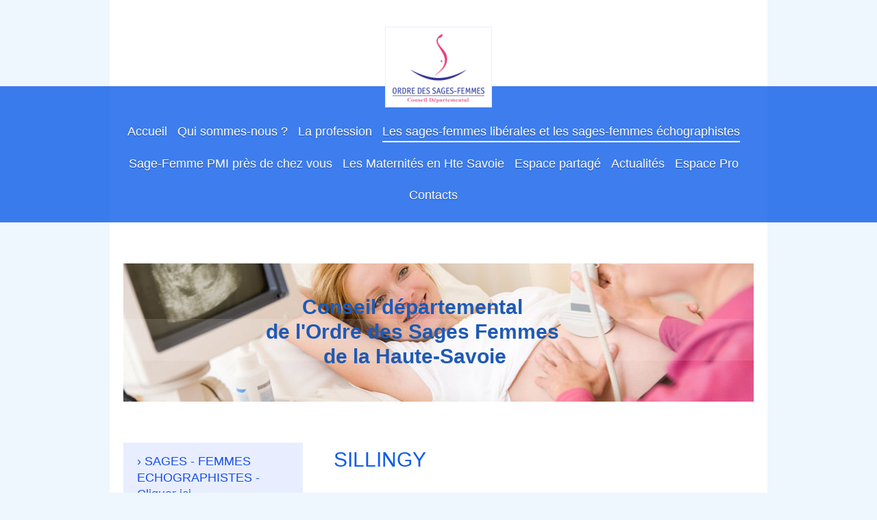

--- FILE ---
content_type: text/html; charset=UTF-8
request_url: https://www.cosf74.com/les-sages-femmes-lib%C3%A9rales-et-les-sages-femmes-%C3%A9chographistes/votre-sage-femme-liberale-pres-de-chez-vous-cliquer-ci-dessous-sur-la-ville-concern%C3%A9e/sillingy/
body_size: 9297
content:
<!DOCTYPE html>
<html lang="fr"  ><head prefix="og: http://ogp.me/ns# fb: http://ogp.me/ns/fb# business: http://ogp.me/ns/business#">
    <meta http-equiv="Content-Type" content="text/html; charset=utf-8"/>
    <meta name="generator" content="IONOS MyWebsite"/>
        
    <link rel="dns-prefetch" href="//cdn.website-start.de/"/>
    <link rel="dns-prefetch" href="//106.mod.mywebsite-editor.com"/>
    <link rel="dns-prefetch" href="https://106.sb.mywebsite-editor.com/"/>
    <link rel="shortcut icon" href="//cdn.website-start.de/favicon.ico"/>
        <title>Conseil de l'ordre des sages femmes 74 - SILLINGY</title>
    
    <style type="text/css">@media screen and (min-device-width: 1024px) {
            .mediumScreenDisabled { display:block }
            .smallScreenDisabled { display:block }
        }
        @media screen and (max-device-width: 1024px) { .mediumScreenDisabled { display:none } }
        @media screen and (max-device-width: 568px) { .smallScreenDisabled { display:none } }
                @media screen and (min-width: 1024px) {
            .mobilepreview .mediumScreenDisabled { display:block }
            .mobilepreview .smallScreenDisabled { display:block }
        }
        @media screen and (max-width: 1024px) { .mobilepreview .mediumScreenDisabled { display:none } }
        @media screen and (max-width: 568px) { .mobilepreview .smallScreenDisabled { display:none } }</style>
    <meta name="viewport" content="width=1025"/>

<meta name="format-detection" content="telephone=no"/>
        <meta name="keywords" content="Offre, Compétence, Conseil"/>
            <meta name="description" content="Nouvelle page"/>
            <meta name="robots" content="index,follow"/>
        <link href="//cdn.website-start.de/templates/2114/style.css?1763478093678" rel="stylesheet" type="text/css"/>
    <link href="https://www.cosf74.com/s/style/theming.css?1705934462" rel="stylesheet" type="text/css"/>
    <link href="//cdn.website-start.de/app/cdn/min/group/web.css?1763478093678" rel="stylesheet" type="text/css"/>
<link href="//cdn.website-start.de/app/cdn/min/moduleserver/css/fr_FR/common,shoppingbasket?1763478093678" rel="stylesheet" type="text/css"/>
    <link href="//cdn.website-start.de/app/cdn/min/group/mobilenavigation.css?1763478093678" rel="stylesheet" type="text/css"/>
    <link href="https://106.sb.mywebsite-editor.com/app/logstate2-css.php?site=88690209&amp;t=1768456032" rel="stylesheet" type="text/css"/>

<script type="text/javascript">
    /* <![CDATA[ */
var stagingMode = '';
    /* ]]> */
</script>
<script src="https://106.sb.mywebsite-editor.com/app/logstate-js.php?site=88690209&amp;t=1768456032"></script>

    <link href="//cdn.website-start.de/templates/2114/print.css?1763478093678" rel="stylesheet" media="print" type="text/css"/>
    <script type="text/javascript">
    /* <![CDATA[ */
    var systemurl = 'https://106.sb.mywebsite-editor.com/';
    var webPath = '/';
    var proxyName = '';
    var webServerName = 'www.cosf74.com';
    var sslServerUrl = 'https://www.cosf74.com';
    var nonSslServerUrl = 'http://www.cosf74.com';
    var webserverProtocol = 'http://';
    var nghScriptsUrlPrefix = '//106.mod.mywebsite-editor.com';
    var sessionNamespace = 'DIY_SB';
    var jimdoData = {
        cdnUrl:  '//cdn.website-start.de/',
        messages: {
            lightBox: {
    image : 'Image',
    of: 'sur'
}

        },
        isTrial: 0,
        pageId: 1566013    };
    var script_basisID = "88690209";

    diy = window.diy || {};
    diy.web = diy.web || {};

        diy.web.jsBaseUrl = "//cdn.website-start.de/s/build/";

    diy.context = diy.context || {};
    diy.context.type = diy.context.type || 'web';
    /* ]]> */
</script>

<script type="text/javascript" src="//cdn.website-start.de/app/cdn/min/group/web.js?1763478093678" crossorigin="anonymous"></script><script type="text/javascript" src="//cdn.website-start.de/s/build/web.bundle.js?1763478093678" crossorigin="anonymous"></script><script type="text/javascript" src="//cdn.website-start.de/app/cdn/min/group/mobilenavigation.js?1763478093678" crossorigin="anonymous"></script><script src="//cdn.website-start.de/app/cdn/min/moduleserver/js/fr_FR/common,shoppingbasket?1763478093678"></script>
<script type="text/javascript" src="https://cdn.website-start.de/proxy/apps/static/resource/dependencies/"></script><script type="text/javascript">
                    if (typeof require !== 'undefined') {
                        require.config({
                            waitSeconds : 10,
                            baseUrl : 'https://cdn.website-start.de/proxy/apps/static/js/'
                        });
                    }
                </script><script type="text/javascript" src="//cdn.website-start.de/app/cdn/min/group/pfcsupport.js?1763478093678" crossorigin="anonymous"></script>    <meta property="og:type" content="business.business"/>
    <meta property="og:url" content="https://www.cosf74.com/les-sages-femmes-libérales-et-les-sages-femmes-échographistes/votre-sage-femme-liberale-pres-de-chez-vous-cliquer-ci-dessous-sur-la-ville-concernée/sillingy/"/>
    <meta property="og:title" content="Conseil de l'ordre des sages femmes 74 - SILLINGY"/>
            <meta property="og:description" content="Nouvelle page"/>
                <meta property="og:image" content="https://www.cosf74.com/s/misc/logo.png?t=1765726378"/>
        <meta property="business:contact_data:country_name" content="France"/>
    
    
    
    
    
    
    
    
</head>


<body class="body   cc-pagemode-default diyfeSidebarLeft diy-market-fr_FR" data-pageid="1566013" id="page-1566013">
    
    <div class="diyw">
        <div class="diyweb">
	
<nav id="diyfeMobileNav" class="diyfeCA diyfeCA2" role="navigation">
    <a title="Ouvrir/fermer la navigation">Ouvrir/fermer la navigation</a>
    <ul class="mainNav1"><li class=" hasSubNavigation"><a data-page-id="711792" href="https://www.cosf74.com/" class=" level_1"><span>Accueil</span></a></li><li class=" hasSubNavigation"><a data-page-id="711796" href="https://www.cosf74.com/qui-sommes-nous/" class=" level_1"><span>Qui sommes-nous ?</span></a></li><li class=" hasSubNavigation"><a data-page-id="782007" href="https://www.cosf74.com/la-profession/" class=" level_1"><span>La profession</span></a><span class="diyfeDropDownSubOpener">&nbsp;</span><div class="diyfeDropDownSubList diyfeCA diyfeCA3"><ul class="mainNav2"><li class=" hasSubNavigation"><a data-page-id="782008" href="https://www.cosf74.com/la-profession/a-qui-s-adresser/" class=" level_2"><span>A qui s'adresser ?</span></a></li><li class=" hasSubNavigation"><a data-page-id="782009" href="https://www.cosf74.com/la-profession/quand/" class=" level_2"><span>Quand ?</span></a></li><li class=" hasSubNavigation"><a data-page-id="782010" href="https://www.cosf74.com/la-profession/les-examens-pendant-la-grossesse/" class=" level_2"><span>Les examens pendant la grossesse</span></a></li><li class=" hasSubNavigation"><a data-page-id="782011" href="https://www.cosf74.com/la-profession/la-préparation-à-la-naissance-et-la-parentalité/" class=" level_2"><span>La préparation à la naissance et la parentalité</span></a></li></ul></div></li><li class="parent hasSubNavigation"><a data-page-id="1557017" href="https://www.cosf74.com/les-sages-femmes-libérales-et-les-sages-femmes-échographistes/" class="parent level_1"><span>Les sages-femmes libérales et les sages-femmes échographistes</span></a><span class="diyfeDropDownSubOpener">&nbsp;</span><div class="diyfeDropDownSubList diyfeCA diyfeCA3"><ul class="mainNav2"><li class=" hasSubNavigation"><a data-page-id="1556918" href="https://www.cosf74.com/les-sages-femmes-libérales-et-les-sages-femmes-échographistes/sages-femmes-echographistes-cliquer-ici/" class=" level_2"><span>SAGES - FEMMES ECHOGRAPHISTES - Cliquer ici</span></a></li><li class="parent hasSubNavigation"><a data-page-id="781172" href="https://www.cosf74.com/les-sages-femmes-libérales-et-les-sages-femmes-échographistes/votre-sage-femme-liberale-pres-de-chez-vous-cliquer-ci-dessous-sur-la-ville-concernée/" class="parent level_2"><span>VOTRE SAGE-FEMME LIBERALE PRES DE CHEZ VOUS - Cliquer ci-dessous sur la ville concernée</span></a><span class="diyfeDropDownSubOpener">&nbsp;</span><div class="diyfeDropDownSubList diyfeCA diyfeCA3"><ul class="mainNav3"><li class=" hasSubNavigation"><a data-page-id="1589528" href="https://www.cosf74.com/les-sages-femmes-libérales-et-les-sages-femmes-échographistes/votre-sage-femme-liberale-pres-de-chez-vous-cliquer-ci-dessous-sur-la-ville-concernée/allinges/" class=" level_3"><span>ALLINGES</span></a></li><li class=" hasSubNavigation"><a data-page-id="1562504" href="https://www.cosf74.com/les-sages-femmes-libérales-et-les-sages-femmes-échographistes/votre-sage-femme-liberale-pres-de-chez-vous-cliquer-ci-dessous-sur-la-ville-concernée/allonzier-la-caille/" class=" level_3"><span>ALLONZIER LA CAILLE</span></a></li><li class=" hasSubNavigation"><a data-page-id="781233" href="https://www.cosf74.com/les-sages-femmes-libérales-et-les-sages-femmes-échographistes/votre-sage-femme-liberale-pres-de-chez-vous-cliquer-ci-dessous-sur-la-ville-concernée/annecy/" class=" level_3"><span>ANNECY</span></a></li><li class=" hasSubNavigation"><a data-page-id="1556923" href="https://www.cosf74.com/les-sages-femmes-libérales-et-les-sages-femmes-échographistes/votre-sage-femme-liberale-pres-de-chez-vous-cliquer-ci-dessous-sur-la-ville-concernée/annecy-le-vieux/" class=" level_3"><span>ANNECY LE VIEUX</span></a></li><li class=" hasSubNavigation"><a data-page-id="1556924" href="https://www.cosf74.com/les-sages-femmes-libérales-et-les-sages-femmes-échographistes/votre-sage-femme-liberale-pres-de-chez-vous-cliquer-ci-dessous-sur-la-ville-concernée/annemasse/" class=" level_3"><span>ANNEMASSE</span></a></li><li class=" hasSubNavigation"><a data-page-id="1556925" href="https://www.cosf74.com/les-sages-femmes-libérales-et-les-sages-femmes-échographistes/votre-sage-femme-liberale-pres-de-chez-vous-cliquer-ci-dessous-sur-la-ville-concernée/anthy-sur-leman/" class=" level_3"><span>ANTHY SUR LEMAN</span></a></li><li class=" hasSubNavigation"><a data-page-id="1556936" href="https://www.cosf74.com/les-sages-femmes-libérales-et-les-sages-femmes-échographistes/votre-sage-femme-liberale-pres-de-chez-vous-cliquer-ci-dessous-sur-la-ville-concernée/arthaz-pont-notre-dame/" class=" level_3"><span>ARTHAZ PONT NOTRE DAME</span></a></li><li class=" hasSubNavigation"><a data-page-id="1565690" href="https://www.cosf74.com/les-sages-femmes-libérales-et-les-sages-femmes-échographistes/votre-sage-femme-liberale-pres-de-chez-vous-cliquer-ci-dessous-sur-la-ville-concernée/boege/" class=" level_3"><span>BOEGE</span></a></li><li class=" hasSubNavigation"><a data-page-id="1556962" href="https://www.cosf74.com/les-sages-femmes-libérales-et-les-sages-femmes-échographistes/votre-sage-femme-liberale-pres-de-chez-vous-cliquer-ci-dessous-sur-la-ville-concernée/bonne-s-menoge/" class=" level_3"><span>BONNE S/MENOGE</span></a></li><li class=" hasSubNavigation"><a data-page-id="1556927" href="https://www.cosf74.com/les-sages-femmes-libérales-et-les-sages-femmes-échographistes/votre-sage-femme-liberale-pres-de-chez-vous-cliquer-ci-dessous-sur-la-ville-concernée/bonneville/" class=" level_3"><span>BONNEVILLE</span></a></li><li class=" hasSubNavigation"><a data-page-id="1556928" href="https://www.cosf74.com/les-sages-femmes-libérales-et-les-sages-femmes-échographistes/votre-sage-femme-liberale-pres-de-chez-vous-cliquer-ci-dessous-sur-la-ville-concernée/chamonix-mt-blanc/" class=" level_3"><span>CHAMONIX MT BLANC</span></a></li><li class=" hasSubNavigation"><a data-page-id="1572763" href="https://www.cosf74.com/les-sages-femmes-libérales-et-les-sages-femmes-échographistes/votre-sage-femme-liberale-pres-de-chez-vous-cliquer-ci-dessous-sur-la-ville-concernée/chavanod/" class=" level_3"><span>CHAVANOD</span></a></li><li class=" hasSubNavigation"><a data-page-id="1556929" href="https://www.cosf74.com/les-sages-femmes-libérales-et-les-sages-femmes-échographistes/votre-sage-femme-liberale-pres-de-chez-vous-cliquer-ci-dessous-sur-la-ville-concernée/chene-en-semine/" class=" level_3"><span>CHENE EN SEMINE</span></a></li><li class=" hasSubNavigation"><a data-page-id="1556930" href="https://www.cosf74.com/les-sages-femmes-libérales-et-les-sages-femmes-échographistes/votre-sage-femme-liberale-pres-de-chez-vous-cliquer-ci-dessous-sur-la-ville-concernée/cluses/" class=" level_3"><span>CLUSES</span></a></li><li class=" hasSubNavigation"><a data-page-id="1556931" href="https://www.cosf74.com/les-sages-femmes-libérales-et-les-sages-femmes-échographistes/votre-sage-femme-liberale-pres-de-chez-vous-cliquer-ci-dessous-sur-la-ville-concernée/collonges-sous-saleve/" class=" level_3"><span>COLLONGES SOUS SALEVE</span></a></li><li class=" hasSubNavigation"><a data-page-id="1556934" href="https://www.cosf74.com/les-sages-femmes-libérales-et-les-sages-femmes-échographistes/votre-sage-femme-liberale-pres-de-chez-vous-cliquer-ci-dessous-sur-la-ville-concernée/combloux/" class=" level_3"><span>COMBLOUX</span></a></li><li class=" hasSubNavigation"><a data-page-id="1572765" href="https://www.cosf74.com/les-sages-femmes-libérales-et-les-sages-femmes-échographistes/votre-sage-femme-liberale-pres-de-chez-vous-cliquer-ci-dessous-sur-la-ville-concernée/demi-quartier/" class=" level_3"><span>DEMI QUARTIER</span></a></li><li class=" hasSubNavigation"><a data-page-id="1556938" href="https://www.cosf74.com/les-sages-femmes-libérales-et-les-sages-femmes-échographistes/votre-sage-femme-liberale-pres-de-chez-vous-cliquer-ci-dessous-sur-la-ville-concernée/cruseilles/" class=" level_3"><span>CRUSEILLES</span></a></li><li class=" hasSubNavigation"><a data-page-id="1556939" href="https://www.cosf74.com/les-sages-femmes-libérales-et-les-sages-femmes-échographistes/votre-sage-femme-liberale-pres-de-chez-vous-cliquer-ci-dessous-sur-la-ville-concernée/douvaine/" class=" level_3"><span>DOUVAINE</span></a></li><li class=" hasSubNavigation"><a data-page-id="1556963" href="https://www.cosf74.com/les-sages-femmes-libérales-et-les-sages-femmes-échographistes/votre-sage-femme-liberale-pres-de-chez-vous-cliquer-ci-dessous-sur-la-ville-concernée/evian-les-bains/" class=" level_3"><span>EVIAN LES BAINS</span></a></li><li class=" hasSubNavigation"><a data-page-id="1564772" href="https://www.cosf74.com/les-sages-femmes-libérales-et-les-sages-femmes-échographistes/votre-sage-femme-liberale-pres-de-chez-vous-cliquer-ci-dessous-sur-la-ville-concernée/faverges/" class=" level_3"><span>FAVERGES</span></a></li><li class=" hasSubNavigation"><a data-page-id="1556949" href="https://www.cosf74.com/les-sages-femmes-libérales-et-les-sages-femmes-échographistes/votre-sage-femme-liberale-pres-de-chez-vous-cliquer-ci-dessous-sur-la-ville-concernée/feigeres/" class=" level_3"><span>FEIGERES</span></a></li><li class=" hasSubNavigation"><a data-page-id="781204" href="https://www.cosf74.com/les-sages-femmes-libérales-et-les-sages-femmes-échographistes/votre-sage-femme-liberale-pres-de-chez-vous-cliquer-ci-dessous-sur-la-ville-concernée/filliere/" class=" level_3"><span>FILLIERE</span></a></li><li class=" hasSubNavigation"><a data-page-id="1556958" href="https://www.cosf74.com/les-sages-femmes-libérales-et-les-sages-femmes-échographistes/votre-sage-femme-liberale-pres-de-chez-vous-cliquer-ci-dessous-sur-la-ville-concernée/frangy/" class=" level_3"><span>FRANGY</span></a></li><li class=" hasSubNavigation"><a data-page-id="1572766" href="https://www.cosf74.com/les-sages-femmes-libérales-et-les-sages-femmes-échographistes/votre-sage-femme-liberale-pres-de-chez-vous-cliquer-ci-dessous-sur-la-ville-concernée/giez/" class=" level_3"><span>GIEZ</span></a></li><li class=" hasSubNavigation"><a data-page-id="1556978" href="https://www.cosf74.com/les-sages-femmes-libérales-et-les-sages-femmes-échographistes/votre-sage-femme-liberale-pres-de-chez-vous-cliquer-ci-dessous-sur-la-ville-concernée/la-roche-sur-foron/" class=" level_3"><span>LA ROCHE SUR FORON</span></a></li><li class=" hasSubNavigation"><a data-page-id="1556947" href="https://www.cosf74.com/les-sages-femmes-libérales-et-les-sages-femmes-échographistes/votre-sage-femme-liberale-pres-de-chez-vous-cliquer-ci-dessous-sur-la-ville-concernée/le-lyaud/" class=" level_3"><span>LE LYAUD</span></a></li><li class=" hasSubNavigation"><a data-page-id="1556976" href="https://www.cosf74.com/les-sages-femmes-libérales-et-les-sages-femmes-échographistes/votre-sage-femme-liberale-pres-de-chez-vous-cliquer-ci-dessous-sur-la-ville-concernée/les-houches/" class=" level_3"><span>LES HOUCHES</span></a></li><li class=" hasSubNavigation"><a data-page-id="1556979" href="https://www.cosf74.com/les-sages-femmes-libérales-et-les-sages-femmes-échographistes/votre-sage-femme-liberale-pres-de-chez-vous-cliquer-ci-dessous-sur-la-ville-concernée/magland/" class=" level_3"><span>MAGLAND</span></a></li><li class=" hasSubNavigation"><a data-page-id="1556980" href="https://www.cosf74.com/les-sages-femmes-libérales-et-les-sages-femmes-échographistes/votre-sage-femme-liberale-pres-de-chez-vous-cliquer-ci-dessous-sur-la-ville-concernée/marignier/" class=" level_3"><span>MARIGNIER</span></a></li><li class=" hasSubNavigation"><a data-page-id="1562505" href="https://www.cosf74.com/les-sages-femmes-libérales-et-les-sages-femmes-échographistes/votre-sage-femme-liberale-pres-de-chez-vous-cliquer-ci-dessous-sur-la-ville-concernée/marnaz/" class=" level_3"><span>MARNAZ</span></a></li><li class=" hasSubNavigation"><a data-page-id="1587024" href="https://www.cosf74.com/les-sages-femmes-libérales-et-les-sages-femmes-échographistes/votre-sage-femme-liberale-pres-de-chez-vous-cliquer-ci-dessous-sur-la-ville-concernée/massongy/" class=" level_3"><span>MASSONGY</span></a></li><li class=" hasSubNavigation"><a data-page-id="1556948" href="https://www.cosf74.com/les-sages-femmes-libérales-et-les-sages-femmes-échographistes/votre-sage-femme-liberale-pres-de-chez-vous-cliquer-ci-dessous-sur-la-ville-concernée/meythet/" class=" level_3"><span>MEYTHET</span></a></li><li class=" hasSubNavigation"><a data-page-id="1556981" href="https://www.cosf74.com/les-sages-femmes-libérales-et-les-sages-femmes-échographistes/votre-sage-femme-liberale-pres-de-chez-vous-cliquer-ci-dessous-sur-la-ville-concernée/passy/" class=" level_3"><span>PASSY</span></a></li><li class=" hasSubNavigation"><a data-page-id="1587025" href="https://www.cosf74.com/les-sages-femmes-libérales-et-les-sages-femmes-échographistes/votre-sage-femme-liberale-pres-de-chez-vous-cliquer-ci-dessous-sur-la-ville-concernée/poisy/" class=" level_3"><span>POISY</span></a></li><li class=" hasSubNavigation"><a data-page-id="781306" href="https://www.cosf74.com/les-sages-femmes-libérales-et-les-sages-femmes-échographistes/votre-sage-femme-liberale-pres-de-chez-vous-cliquer-ci-dessous-sur-la-ville-concernée/pringy/" class=" level_3"><span>PRINGY</span></a></li><li class=" hasSubNavigation"><a data-page-id="781202" href="https://www.cosf74.com/les-sages-femmes-libérales-et-les-sages-femmes-échographistes/votre-sage-femme-liberale-pres-de-chez-vous-cliquer-ci-dessous-sur-la-ville-concernée/quintal/" class=" level_3"><span>QUINTAL</span></a></li><li class=" hasSubNavigation"><a data-page-id="1556943" href="https://www.cosf74.com/les-sages-femmes-libérales-et-les-sages-femmes-échographistes/votre-sage-femme-liberale-pres-de-chez-vous-cliquer-ci-dessous-sur-la-ville-concernée/reignier/" class=" level_3"><span>REIGNIER</span></a></li><li class=" hasSubNavigation"><a data-page-id="1556944" href="https://www.cosf74.com/les-sages-femmes-libérales-et-les-sages-femmes-échographistes/votre-sage-femme-liberale-pres-de-chez-vous-cliquer-ci-dessous-sur-la-ville-concernée/rumilly/" class=" level_3"><span>RUMILLY</span></a></li><li class=" hasSubNavigation"><a data-page-id="1566682" href="https://www.cosf74.com/les-sages-femmes-libérales-et-les-sages-femmes-échographistes/votre-sage-femme-liberale-pres-de-chez-vous-cliquer-ci-dessous-sur-la-ville-concernée/saint-felix/" class=" level_3"><span>SAINT-FELIX</span></a></li><li class=" hasSubNavigation"><a data-page-id="1556970" href="https://www.cosf74.com/les-sages-femmes-libérales-et-les-sages-femmes-échographistes/votre-sage-femme-liberale-pres-de-chez-vous-cliquer-ci-dessous-sur-la-ville-concernée/saint-jean-d-aulps/" class=" level_3"><span>SAINT JEAN D'AULPS</span></a></li><li class=" hasSubNavigation"><a data-page-id="1556956" href="https://www.cosf74.com/les-sages-femmes-libérales-et-les-sages-femmes-échographistes/votre-sage-femme-liberale-pres-de-chez-vous-cliquer-ci-dessous-sur-la-ville-concernée/saint-jorioz/" class=" level_3"><span>SAINT JORIOZ</span></a></li><li class=" hasSubNavigation"><a data-page-id="1556960" href="https://www.cosf74.com/les-sages-femmes-libérales-et-les-sages-femmes-échographistes/votre-sage-femme-liberale-pres-de-chez-vous-cliquer-ci-dessous-sur-la-ville-concernée/saint-pierre-en-faucigny/" class=" level_3"><span>SAINT PIERRE EN FAUCIGNY</span></a></li><li class=" hasSubNavigation"><a data-page-id="781205" href="https://www.cosf74.com/les-sages-femmes-libérales-et-les-sages-femmes-échographistes/votre-sage-femme-liberale-pres-de-chez-vous-cliquer-ci-dessous-sur-la-ville-concernée/sallanches/" class=" level_3"><span>SALLANCHES</span></a></li><li class=" hasSubNavigation"><a data-page-id="1556957" href="https://www.cosf74.com/les-sages-femmes-libérales-et-les-sages-femmes-échographistes/votre-sage-femme-liberale-pres-de-chez-vous-cliquer-ci-dessous-sur-la-ville-concernée/seynod/" class=" level_3"><span>SEYNOD</span></a></li><li class="current hasSubNavigation"><a data-page-id="1566013" href="https://www.cosf74.com/les-sages-femmes-libérales-et-les-sages-femmes-échographistes/votre-sage-femme-liberale-pres-de-chez-vous-cliquer-ci-dessous-sur-la-ville-concernée/sillingy/" class="current level_3"><span>SILLINGY</span></a></li><li class=" hasSubNavigation"><a data-page-id="1556982" href="https://www.cosf74.com/les-sages-femmes-libérales-et-les-sages-femmes-échographistes/votre-sage-femme-liberale-pres-de-chez-vous-cliquer-ci-dessous-sur-la-ville-concernée/taninges/" class=" level_3"><span>TANINGES</span></a></li><li class=" hasSubNavigation"><a data-page-id="1572775" href="https://www.cosf74.com/les-sages-femmes-libérales-et-les-sages-femmes-échographistes/votre-sage-femme-liberale-pres-de-chez-vous-cliquer-ci-dessous-sur-la-ville-concernée/thones/" class=" level_3"><span>THONES</span></a></li><li class=" hasSubNavigation"><a data-page-id="781203" href="https://www.cosf74.com/les-sages-femmes-libérales-et-les-sages-femmes-échographistes/votre-sage-femme-liberale-pres-de-chez-vous-cliquer-ci-dessous-sur-la-ville-concernée/thonon-les-bains/" class=" level_3"><span>THONON LES BAINS</span></a></li><li class=" hasSubNavigation"><a data-page-id="1589529" href="https://www.cosf74.com/les-sages-femmes-libérales-et-les-sages-femmes-échographistes/votre-sage-femme-liberale-pres-de-chez-vous-cliquer-ci-dessous-sur-la-ville-concernée/thorens-glieres/" class=" level_3"><span>THORENS GLIERES</span></a></li><li class=" hasSubNavigation"><a data-page-id="1556961" href="https://www.cosf74.com/les-sages-femmes-libérales-et-les-sages-femmes-échographistes/votre-sage-femme-liberale-pres-de-chez-vous-cliquer-ci-dessous-sur-la-ville-concernée/valleiry/" class=" level_3"><span>VALLEIRY</span></a></li><li class=" hasSubNavigation"><a data-page-id="1556946" href="https://www.cosf74.com/les-sages-femmes-libérales-et-les-sages-femmes-échographistes/votre-sage-femme-liberale-pres-de-chez-vous-cliquer-ci-dessous-sur-la-ville-concernée/vallieres/" class=" level_3"><span>VALLIERES</span></a></li><li class=" hasSubNavigation"><a data-page-id="1572778" href="https://www.cosf74.com/les-sages-femmes-libérales-et-les-sages-femmes-échographistes/votre-sage-femme-liberale-pres-de-chez-vous-cliquer-ci-dessous-sur-la-ville-concernée/ville-en-sallaz/" class=" level_3"><span>VILLE EN SALLAZ</span></a></li><li class=" hasSubNavigation"><a data-page-id="1556971" href="https://www.cosf74.com/les-sages-femmes-libérales-et-les-sages-femmes-échographistes/votre-sage-femme-liberale-pres-de-chez-vous-cliquer-ci-dessous-sur-la-ville-concernée/ville-la-grand/" class=" level_3"><span>VILLE LA GRAND</span></a></li><li class=" hasSubNavigation"><a data-page-id="711793" href="https://www.cosf74.com/les-sages-femmes-libérales-et-les-sages-femmes-échographistes/votre-sage-femme-liberale-pres-de-chez-vous-cliquer-ci-dessous-sur-la-ville-concernée/viry/" class=" level_3"><span>VIRY</span></a></li><li class=" hasSubNavigation"><a data-page-id="1556973" href="https://www.cosf74.com/les-sages-femmes-libérales-et-les-sages-femmes-échographistes/votre-sage-femme-liberale-pres-de-chez-vous-cliquer-ci-dessous-sur-la-ville-concernée/viuz-en-sallaz/" class=" level_3"><span>VIUZ EN SALLAZ</span></a></li></ul></div></li></ul></div></li><li class=" hasSubNavigation"><a data-page-id="1047956" href="https://www.cosf74.com/sage-femme-pmi-près-de-chez-vous/" class=" level_1"><span>Sage-Femme PMI près de chez vous</span></a><span class="diyfeDropDownSubOpener">&nbsp;</span><div class="diyfeDropDownSubList diyfeCA diyfeCA3"><ul class="mainNav2"><li class=" hasSubNavigation"><a data-page-id="1047957" href="https://www.cosf74.com/sage-femme-pmi-près-de-chez-vous/circonscription-du-bassin-annecien/" class=" level_2"><span>Circonscription du Bassin Annecien</span></a></li><li class=" hasSubNavigation"><a data-page-id="1047958" href="https://www.cosf74.com/sage-femme-pmi-près-de-chez-vous/circonscription-du-chablais/" class=" level_2"><span>Circonscription du Chablais</span></a></li><li class=" hasSubNavigation"><a data-page-id="1047959" href="https://www.cosf74.com/sage-femme-pmi-près-de-chez-vous/circonscription-du-genevois/" class=" level_2"><span>Circonscription du Genevois</span></a></li><li class=" hasSubNavigation"><a data-page-id="1047960" href="https://www.cosf74.com/sage-femme-pmi-près-de-chez-vous/circonscription-arve-mont-blanc/" class=" level_2"><span>Circonscription Arve-Mont Blanc</span></a></li></ul></div></li><li class=" hasSubNavigation"><a data-page-id="781551" href="https://www.cosf74.com/les-maternités-en-hte-savoie/" class=" level_1"><span>Les Maternités en Hte Savoie</span></a><span class="diyfeDropDownSubOpener">&nbsp;</span><div class="diyfeDropDownSubList diyfeCA diyfeCA3"><ul class="mainNav2"><li class=" hasSubNavigation"><a data-page-id="781566" href="https://www.cosf74.com/les-maternités-en-hte-savoie/les-maternités-publiques-de-la-hte-savoie/" class=" level_2"><span>Les Maternités publiques de la Hte Savoie</span></a></li><li class=" hasSubNavigation"><a data-page-id="781669" href="https://www.cosf74.com/les-maternités-en-hte-savoie/les-maternités-privées-de-la-hte-savoie/" class=" level_2"><span>Les Maternités privées de la Hte Savoie</span></a></li></ul></div></li><li class=" hasSubNavigation"><a data-page-id="1287057" href="https://www.cosf74.com/espace-partagé/" class=" level_1"><span>Espace partagé</span></a></li><li class=" hasSubNavigation"><a data-page-id="781213" href="https://www.cosf74.com/actualités/" class=" level_1"><span>Actualités</span></a><span class="diyfeDropDownSubOpener">&nbsp;</span><div class="diyfeDropDownSubList diyfeCA diyfeCA3"><ul class="mainNav2"><li class=" hasSubNavigation"><a data-page-id="711794" href="https://www.cosf74.com/actualités/news-cosf-national/" class=" level_2"><span>News COSF National</span></a></li><li class=" hasSubNavigation"><a data-page-id="781099" href="https://www.cosf74.com/actualités/news-cosf74/" class=" level_2"><span>News COSF74</span></a></li></ul></div></li><li class=" hasSubNavigation"><a data-page-id="782125" href="https://www.cosf74.com/espace-pro/" class=" level_1"><span>Espace Pro</span></a><span class="diyfeDropDownSubOpener">&nbsp;</span><div class="diyfeDropDownSubList diyfeCA diyfeCA3"><ul class="mainNav2"><li class=" hasSubNavigation"><a data-page-id="835410" href="https://www.cosf74.com/espace-pro/démarches-ordinales/" class=" level_2"><span>Démarches ordinales</span></a><span class="diyfeDropDownSubOpener">&nbsp;</span><div class="diyfeDropDownSubList diyfeCA diyfeCA3"><ul class="mainNav3"><li class=" hasSubNavigation"><a data-page-id="835451" href="https://www.cosf74.com/espace-pro/démarches-ordinales/en-résumé/" class=" level_3"><span>En résumé</span></a></li><li class=" hasSubNavigation"><a data-page-id="835449" href="https://www.cosf74.com/espace-pro/démarches-ordinales/inscription/" class=" level_3"><span>Inscription</span></a></li><li class=" hasSubNavigation"><a data-page-id="835450" href="https://www.cosf74.com/espace-pro/démarches-ordinales/radiation/" class=" level_3"><span>Radiation</span></a></li><li class=" hasSubNavigation"><a data-page-id="1566726" href="https://www.cosf74.com/espace-pro/démarches-ordinales/annonces/" class=" level_3"><span>Annonces</span></a></li><li class=" hasSubNavigation"><a data-page-id="1056046" href="https://www.cosf74.com/espace-pro/démarches-ordinales/documents-à-télécharger/" class=" level_3"><span>Documents à télécharger</span></a></li></ul></div></li><li class=" hasSubNavigation"><a data-page-id="835411" href="https://www.cosf74.com/espace-pro/guide-de-prescription/" class=" level_2"><span>Guide de prescription</span></a></li></ul></div></li><li class=" hasSubNavigation"><a data-page-id="711798" href="https://www.cosf74.com/contacts/" class=" level_1"><span>Contacts</span></a></li></ul></nav>
	<div class="diywebLiveArea">
				<div class="diyfeGE">
					<div class="diywebGutter">
			<div id="diywebAppContainer1st"></div>
					<div class="diywebLogo">
						
    <style type="text/css" media="all">
        /* <![CDATA[ */
                .diyw #website-logo {
            text-align: center !important;
                        padding: 0px 0;
                    }
        
                /* ]]> */
    </style>

    <div id="website-logo">
            <a href="https://www.cosf74.com/"><img class="website-logo-image" width="134" src="https://www.cosf74.com/s/misc/logo.png?t=1765726378" alt=""/></a>

            
            </div>


					</div>	
					</div>
				</div>
		</div>
	<div class="diywebNav diywebNavMain diywebNav1 diywebNavHorizontal">
		<div class="diywebLiveArea">
			<div class="diywebMainGutter">
				<div class="diyfeGE diyfeCA diyfeCA2">
					<div class="diywebGutter">
						<div class="webnavigation"><ul id="mainNav1" class="mainNav1"><li class="navTopItemGroup_1"><a data-page-id="711792" href="https://www.cosf74.com/" class="level_1"><span>Accueil</span></a></li><li class="navTopItemGroup_2"><a data-page-id="711796" href="https://www.cosf74.com/qui-sommes-nous/" class="level_1"><span>Qui sommes-nous ?</span></a></li><li class="navTopItemGroup_3"><a data-page-id="782007" href="https://www.cosf74.com/la-profession/" class="level_1"><span>La profession</span></a></li><li class="navTopItemGroup_4"><a data-page-id="1557017" href="https://www.cosf74.com/les-sages-femmes-libérales-et-les-sages-femmes-échographistes/" class="parent level_1"><span>Les sages-femmes libérales et les sages-femmes échographistes</span></a></li><li class="navTopItemGroup_5"><a data-page-id="1047956" href="https://www.cosf74.com/sage-femme-pmi-près-de-chez-vous/" class="level_1"><span>Sage-Femme PMI près de chez vous</span></a></li><li class="navTopItemGroup_6"><a data-page-id="781551" href="https://www.cosf74.com/les-maternités-en-hte-savoie/" class="level_1"><span>Les Maternités en Hte Savoie</span></a></li><li class="navTopItemGroup_7"><a data-page-id="1287057" href="https://www.cosf74.com/espace-partagé/" class="level_1"><span>Espace partagé</span></a></li><li class="navTopItemGroup_8"><a data-page-id="781213" href="https://www.cosf74.com/actualités/" class="level_1"><span>Actualités</span></a></li><li class="navTopItemGroup_9"><a data-page-id="782125" href="https://www.cosf74.com/espace-pro/" class="level_1"><span>Espace Pro</span></a></li><li class="navTopItemGroup_10"><a data-page-id="711798" href="https://www.cosf74.com/contacts/" class="level_1"><span>Contacts</span></a></li></ul></div>
					</div>
				</div>
			</div>
		</div>
	</div>
	<div class="diywebEmotionHeader">
		<div class="diywebLiveArea">
			<div class="diywebMainGutter">
				<div class="diyfeGE">
					<div class="diywebGutter">
						
<style type="text/css" media="all">
.diyw div#emotion-header {
        max-width: 920px;
        max-height: 202px;
                background: #a0a0a0;
    }

.diyw div#emotion-header-title-bg {
    left: 0%;
    top: 20%;
    width: 100%;
    height: 30%;

    background-color: #ffffff;
    opacity: 0.13;
    filter: alpha(opacity = 13.38);
    }

.diyw div#emotion-header strong#emotion-header-title {
    left: 12%;
    top: 20%;
    color: #1e5ab5;
        font: normal bold 30px/120% 'Trebuchet MS', Helvetica, sans-serif;
}

.diyw div#emotion-no-bg-container{
    max-height: 202px;
}

.diyw div#emotion-no-bg-container .emotion-no-bg-height {
    margin-top: 21.96%;
}
</style>
<div id="emotion-header" data-action="loadView" data-params="active" data-imagescount="8">
            <img src="https://www.cosf74.com/s/img/emotionheader.jpg?1585038661.920px.202px" id="emotion-header-img" alt=""/>
            
        <div id="ehSlideshowPlaceholder">
            <div id="ehSlideShow">
                <div class="slide-container">
                                        <div style="background-color: #a0a0a0">
                            <img src="https://www.cosf74.com/s/img/emotionheader.jpg?1585038661.920px.202px" alt=""/>
                        </div>
                                    </div>
            </div>
        </div>


        <script type="text/javascript">
        //<![CDATA[
                diy.module.emotionHeader.slideShow.init({ slides: [{"url":"https:\/\/www.cosf74.com\/s\/img\/emotionheader.jpg?1585038661.920px.202px","image_alt":"","bgColor":"#a0a0a0"},{"url":"https:\/\/www.cosf74.com\/s\/img\/emotionheader_1.jpg?1585038661.920px.202px","image_alt":"","bgColor":"#a0a0a0"},{"url":"https:\/\/www.cosf74.com\/s\/img\/emotionheader_2.jpg?1585038661.920px.202px","image_alt":"","bgColor":"#a0a0a0"},{"url":"https:\/\/www.cosf74.com\/s\/img\/emotionheader_3.jpg?1585038661.920px.202px","image_alt":"","bgColor":"#a0a0a0"},{"url":"https:\/\/www.cosf74.com\/s\/img\/emotionheader_4.jpg?1585038661.920px.202px","image_alt":"","bgColor":"#a0a0a0"},{"url":"https:\/\/www.cosf74.com\/s\/img\/emotionheader_5.jpg?1585038661.920px.202px","image_alt":"","bgColor":"#a0a0a0"},{"url":"https:\/\/www.cosf74.com\/s\/img\/emotionheader_6.jpg?1585038661.920px.202px","image_alt":"","bgColor":"#a0a0a0"},{"url":"https:\/\/www.cosf74.com\/s\/img\/emotionheader_7.jpg?1585038661.920px.202px","image_alt":"","bgColor":"#a0a0a0"}] });
        //]]>
        </script>

    
    
                  	<div id="emotion-header-title-bg"></div>
    
            <strong id="emotion-header-title" style="text-align: center">    Conseil départemental 
    de l'Ordre des Sages Femmes 
    de la Haute-Savoie</strong>
                    <div class="notranslate">
                <svg xmlns="http://www.w3.org/2000/svg" version="1.1" id="emotion-header-title-svg" viewBox="0 0 920 202" preserveAspectRatio="xMinYMin meet"><text style="font-family:'Trebuchet MS', Helvetica, sans-serif;font-size:30px;font-style:normal;font-weight:bold;fill:#1e5ab5;line-height:1.2em;"><tspan x="50%" style="text-anchor: middle" dy="0.95em">    Conseil départemental </tspan><tspan x="50%" style="text-anchor: middle" dy="1.2em">    de l'Ordre des Sages Femmes </tspan><tspan x="50%" style="text-anchor: middle" dy="1.2em">    de la Haute-Savoie</tspan></text></svg>
            </div>
            
    
    <script type="text/javascript">
    //<![CDATA[
    (function ($) {
        function enableSvgTitle() {
                        var titleSvg = $('svg#emotion-header-title-svg'),
                titleHtml = $('#emotion-header-title'),
                emoWidthAbs = 920,
                emoHeightAbs = 202,
                offsetParent,
                titlePosition,
                svgBoxWidth,
                svgBoxHeight;

                        if (titleSvg.length && titleHtml.length) {
                offsetParent = titleHtml.offsetParent();
                titlePosition = titleHtml.position();
                svgBoxWidth = titleHtml.width();
                svgBoxHeight = titleHtml.height();

                                titleSvg.get(0).setAttribute('viewBox', '0 0 ' + svgBoxWidth + ' ' + svgBoxHeight);
                titleSvg.css({
                   left: Math.roundTo(100 * titlePosition.left / offsetParent.width(), 3) + '%',
                   top: Math.roundTo(100 * titlePosition.top / offsetParent.height(), 3) + '%',
                   width: Math.roundTo(100 * svgBoxWidth / emoWidthAbs, 3) + '%',
                   height: Math.roundTo(100 * svgBoxHeight / emoHeightAbs, 3) + '%'
                });

                titleHtml.css('visibility','hidden');
                titleSvg.css('visibility','visible');
            }
        }

        
            var posFunc = function($, overrideSize) {
                var elems = [], containerWidth, containerHeight;
                                    elems.push({
                        selector: '#emotion-header-title',
                        overrideSize: true,
                        horPos: 38.96,
                        vertPos: 47.64                    });
                    lastTitleWidth = $('#emotion-header-title').width();
                                                elems.push({
                    selector: '#emotion-header-title-bg',
                    horPos: 0,
                    vertPos: 57.39                });
                                
                containerWidth = parseInt('920');
                containerHeight = parseInt('202');

                for (var i = 0; i < elems.length; ++i) {
                    var el = elems[i],
                        $el = $(el.selector),
                        pos = {
                            left: el.horPos,
                            top: el.vertPos
                        };
                    if (!$el.length) continue;
                    var anchorPos = $el.anchorPosition();
                    anchorPos.$container = $('#emotion-header');

                    if (overrideSize === true || el.overrideSize === true) {
                        anchorPos.setContainerSize(containerWidth, containerHeight);
                    } else {
                        anchorPos.setContainerSize(null, null);
                    }

                    var pxPos = anchorPos.fromAnchorPosition(pos),
                        pcPos = anchorPos.toPercentPosition(pxPos);

                    var elPos = {};
                    if (!isNaN(parseFloat(pcPos.top)) && isFinite(pcPos.top)) {
                        elPos.top = pcPos.top + '%';
                    }
                    if (!isNaN(parseFloat(pcPos.left)) && isFinite(pcPos.left)) {
                        elPos.left = pcPos.left + '%';
                    }
                    $el.css(elPos);
                }

                // switch to svg title
                enableSvgTitle();
            };

                        var $emotionImg = jQuery('#emotion-header-img');
            if ($emotionImg.length > 0) {
                // first position the element based on stored size
                posFunc(jQuery, true);

                // trigger reposition using the real size when the element is loaded
                var ehLoadEvTriggered = false;
                $emotionImg.one('load', function(){
                    posFunc(jQuery);
                    ehLoadEvTriggered = true;
                                        diy.module.emotionHeader.slideShow.start();
                                    }).each(function() {
                                        if(this.complete || typeof this.complete === 'undefined') {
                        jQuery(this).load();
                    }
                });

                                noLoadTriggeredTimeoutId = setTimeout(function() {
                    if (!ehLoadEvTriggered) {
                        posFunc(jQuery);
                    }
                    window.clearTimeout(noLoadTriggeredTimeoutId)
                }, 5000);//after 5 seconds
            } else {
                jQuery(function(){
                    posFunc(jQuery);
                });
            }

                        if (jQuery.isBrowser && jQuery.isBrowser.ie8) {
                var longTitleRepositionCalls = 0;
                longTitleRepositionInterval = setInterval(function() {
                    if (lastTitleWidth > 0 && lastTitleWidth != jQuery('#emotion-header-title').width()) {
                        posFunc(jQuery);
                    }
                    longTitleRepositionCalls++;
                    // try this for 5 seconds
                    if (longTitleRepositionCalls === 5) {
                        window.clearInterval(longTitleRepositionInterval);
                    }
                }, 1000);//each 1 second
            }

            }(jQuery));
    //]]>
    </script>

    </div>

					</div>
				</div>
			</div>
		</div>
	</div>
	<div class="diywebContent">
		<div class="diywebLiveArea">
			<div class="diywebMainGutter">
				<div class="diyfeGridGroup diyfeCA diyfeCA1">
					<div class="diywebMain diyfeGE">
						<div class="diywebGutter">
							
        <div id="content_area">
        	<div id="content_start"></div>
        	
        
        <div id="matrix_2515433" class="sortable-matrix" data-matrixId="2515433"><div class="n module-type-header diyfeLiveArea "> <h1><span class="diyfeDecoration">SILLINGY</span></h1> </div><div class="n module-type-text diyfeLiveArea "> <p> </p>
<p> </p> </div></div>
        
        
        </div>
						</div>
					</div>
					<div class="diywebSecondary diyfeGE diyfeCA diyfeCA3">
						<div class="diywebNav diywebNav23 diywebHideOnSmall">
							<div class="diyfeGE">
								<div class="diywebGutter">
									<div class="webnavigation"><ul id="mainNav2" class="mainNav2"><li class="navTopItemGroup_0"><a data-page-id="1556918" href="https://www.cosf74.com/les-sages-femmes-libérales-et-les-sages-femmes-échographistes/sages-femmes-echographistes-cliquer-ici/" class="level_2"><span>SAGES - FEMMES ECHOGRAPHISTES - Cliquer ici</span></a></li><li class="navTopItemGroup_0"><a data-page-id="781172" href="https://www.cosf74.com/les-sages-femmes-libérales-et-les-sages-femmes-échographistes/votre-sage-femme-liberale-pres-de-chez-vous-cliquer-ci-dessous-sur-la-ville-concernée/" class="parent level_2"><span>VOTRE SAGE-FEMME LIBERALE PRES DE CHEZ VOUS - Cliquer ci-dessous sur la ville concernée</span></a></li><li><ul id="mainNav3" class="mainNav3"><li class="navTopItemGroup_0"><a data-page-id="1589528" href="https://www.cosf74.com/les-sages-femmes-libérales-et-les-sages-femmes-échographistes/votre-sage-femme-liberale-pres-de-chez-vous-cliquer-ci-dessous-sur-la-ville-concernée/allinges/" class="level_3"><span>ALLINGES</span></a></li><li class="navTopItemGroup_0"><a data-page-id="1562504" href="https://www.cosf74.com/les-sages-femmes-libérales-et-les-sages-femmes-échographistes/votre-sage-femme-liberale-pres-de-chez-vous-cliquer-ci-dessous-sur-la-ville-concernée/allonzier-la-caille/" class="level_3"><span>ALLONZIER LA CAILLE</span></a></li><li class="navTopItemGroup_0"><a data-page-id="781233" href="https://www.cosf74.com/les-sages-femmes-libérales-et-les-sages-femmes-échographistes/votre-sage-femme-liberale-pres-de-chez-vous-cliquer-ci-dessous-sur-la-ville-concernée/annecy/" class="level_3"><span>ANNECY</span></a></li><li class="navTopItemGroup_0"><a data-page-id="1556923" href="https://www.cosf74.com/les-sages-femmes-libérales-et-les-sages-femmes-échographistes/votre-sage-femme-liberale-pres-de-chez-vous-cliquer-ci-dessous-sur-la-ville-concernée/annecy-le-vieux/" class="level_3"><span>ANNECY LE VIEUX</span></a></li><li class="navTopItemGroup_0"><a data-page-id="1556924" href="https://www.cosf74.com/les-sages-femmes-libérales-et-les-sages-femmes-échographistes/votre-sage-femme-liberale-pres-de-chez-vous-cliquer-ci-dessous-sur-la-ville-concernée/annemasse/" class="level_3"><span>ANNEMASSE</span></a></li><li class="navTopItemGroup_0"><a data-page-id="1556925" href="https://www.cosf74.com/les-sages-femmes-libérales-et-les-sages-femmes-échographistes/votre-sage-femme-liberale-pres-de-chez-vous-cliquer-ci-dessous-sur-la-ville-concernée/anthy-sur-leman/" class="level_3"><span>ANTHY SUR LEMAN</span></a></li><li class="navTopItemGroup_0"><a data-page-id="1556936" href="https://www.cosf74.com/les-sages-femmes-libérales-et-les-sages-femmes-échographistes/votre-sage-femme-liberale-pres-de-chez-vous-cliquer-ci-dessous-sur-la-ville-concernée/arthaz-pont-notre-dame/" class="level_3"><span>ARTHAZ PONT NOTRE DAME</span></a></li><li class="navTopItemGroup_0"><a data-page-id="1565690" href="https://www.cosf74.com/les-sages-femmes-libérales-et-les-sages-femmes-échographistes/votre-sage-femme-liberale-pres-de-chez-vous-cliquer-ci-dessous-sur-la-ville-concernée/boege/" class="level_3"><span>BOEGE</span></a></li><li class="navTopItemGroup_0"><a data-page-id="1556962" href="https://www.cosf74.com/les-sages-femmes-libérales-et-les-sages-femmes-échographistes/votre-sage-femme-liberale-pres-de-chez-vous-cliquer-ci-dessous-sur-la-ville-concernée/bonne-s-menoge/" class="level_3"><span>BONNE S/MENOGE</span></a></li><li class="navTopItemGroup_0"><a data-page-id="1556927" href="https://www.cosf74.com/les-sages-femmes-libérales-et-les-sages-femmes-échographistes/votre-sage-femme-liberale-pres-de-chez-vous-cliquer-ci-dessous-sur-la-ville-concernée/bonneville/" class="level_3"><span>BONNEVILLE</span></a></li><li class="navTopItemGroup_0"><a data-page-id="1556928" href="https://www.cosf74.com/les-sages-femmes-libérales-et-les-sages-femmes-échographistes/votre-sage-femme-liberale-pres-de-chez-vous-cliquer-ci-dessous-sur-la-ville-concernée/chamonix-mt-blanc/" class="level_3"><span>CHAMONIX MT BLANC</span></a></li><li class="navTopItemGroup_0"><a data-page-id="1572763" href="https://www.cosf74.com/les-sages-femmes-libérales-et-les-sages-femmes-échographistes/votre-sage-femme-liberale-pres-de-chez-vous-cliquer-ci-dessous-sur-la-ville-concernée/chavanod/" class="level_3"><span>CHAVANOD</span></a></li><li class="navTopItemGroup_0"><a data-page-id="1556929" href="https://www.cosf74.com/les-sages-femmes-libérales-et-les-sages-femmes-échographistes/votre-sage-femme-liberale-pres-de-chez-vous-cliquer-ci-dessous-sur-la-ville-concernée/chene-en-semine/" class="level_3"><span>CHENE EN SEMINE</span></a></li><li class="navTopItemGroup_0"><a data-page-id="1556930" href="https://www.cosf74.com/les-sages-femmes-libérales-et-les-sages-femmes-échographistes/votre-sage-femme-liberale-pres-de-chez-vous-cliquer-ci-dessous-sur-la-ville-concernée/cluses/" class="level_3"><span>CLUSES</span></a></li><li class="navTopItemGroup_0"><a data-page-id="1556931" href="https://www.cosf74.com/les-sages-femmes-libérales-et-les-sages-femmes-échographistes/votre-sage-femme-liberale-pres-de-chez-vous-cliquer-ci-dessous-sur-la-ville-concernée/collonges-sous-saleve/" class="level_3"><span>COLLONGES SOUS SALEVE</span></a></li><li class="navTopItemGroup_0"><a data-page-id="1556934" href="https://www.cosf74.com/les-sages-femmes-libérales-et-les-sages-femmes-échographistes/votre-sage-femme-liberale-pres-de-chez-vous-cliquer-ci-dessous-sur-la-ville-concernée/combloux/" class="level_3"><span>COMBLOUX</span></a></li><li class="navTopItemGroup_0"><a data-page-id="1572765" href="https://www.cosf74.com/les-sages-femmes-libérales-et-les-sages-femmes-échographistes/votre-sage-femme-liberale-pres-de-chez-vous-cliquer-ci-dessous-sur-la-ville-concernée/demi-quartier/" class="level_3"><span>DEMI QUARTIER</span></a></li><li class="navTopItemGroup_0"><a data-page-id="1556938" href="https://www.cosf74.com/les-sages-femmes-libérales-et-les-sages-femmes-échographistes/votre-sage-femme-liberale-pres-de-chez-vous-cliquer-ci-dessous-sur-la-ville-concernée/cruseilles/" class="level_3"><span>CRUSEILLES</span></a></li><li class="navTopItemGroup_0"><a data-page-id="1556939" href="https://www.cosf74.com/les-sages-femmes-libérales-et-les-sages-femmes-échographistes/votre-sage-femme-liberale-pres-de-chez-vous-cliquer-ci-dessous-sur-la-ville-concernée/douvaine/" class="level_3"><span>DOUVAINE</span></a></li><li class="navTopItemGroup_0"><a data-page-id="1556963" href="https://www.cosf74.com/les-sages-femmes-libérales-et-les-sages-femmes-échographistes/votre-sage-femme-liberale-pres-de-chez-vous-cliquer-ci-dessous-sur-la-ville-concernée/evian-les-bains/" class="level_3"><span>EVIAN LES BAINS</span></a></li><li class="navTopItemGroup_0"><a data-page-id="1564772" href="https://www.cosf74.com/les-sages-femmes-libérales-et-les-sages-femmes-échographistes/votre-sage-femme-liberale-pres-de-chez-vous-cliquer-ci-dessous-sur-la-ville-concernée/faverges/" class="level_3"><span>FAVERGES</span></a></li><li class="navTopItemGroup_0"><a data-page-id="1556949" href="https://www.cosf74.com/les-sages-femmes-libérales-et-les-sages-femmes-échographistes/votre-sage-femme-liberale-pres-de-chez-vous-cliquer-ci-dessous-sur-la-ville-concernée/feigeres/" class="level_3"><span>FEIGERES</span></a></li><li class="navTopItemGroup_0"><a data-page-id="781204" href="https://www.cosf74.com/les-sages-femmes-libérales-et-les-sages-femmes-échographistes/votre-sage-femme-liberale-pres-de-chez-vous-cliquer-ci-dessous-sur-la-ville-concernée/filliere/" class="level_3"><span>FILLIERE</span></a></li><li class="navTopItemGroup_0"><a data-page-id="1556958" href="https://www.cosf74.com/les-sages-femmes-libérales-et-les-sages-femmes-échographistes/votre-sage-femme-liberale-pres-de-chez-vous-cliquer-ci-dessous-sur-la-ville-concernée/frangy/" class="level_3"><span>FRANGY</span></a></li><li class="navTopItemGroup_0"><a data-page-id="1572766" href="https://www.cosf74.com/les-sages-femmes-libérales-et-les-sages-femmes-échographistes/votre-sage-femme-liberale-pres-de-chez-vous-cliquer-ci-dessous-sur-la-ville-concernée/giez/" class="level_3"><span>GIEZ</span></a></li><li class="navTopItemGroup_0"><a data-page-id="1556978" href="https://www.cosf74.com/les-sages-femmes-libérales-et-les-sages-femmes-échographistes/votre-sage-femme-liberale-pres-de-chez-vous-cliquer-ci-dessous-sur-la-ville-concernée/la-roche-sur-foron/" class="level_3"><span>LA ROCHE SUR FORON</span></a></li><li class="navTopItemGroup_0"><a data-page-id="1556947" href="https://www.cosf74.com/les-sages-femmes-libérales-et-les-sages-femmes-échographistes/votre-sage-femme-liberale-pres-de-chez-vous-cliquer-ci-dessous-sur-la-ville-concernée/le-lyaud/" class="level_3"><span>LE LYAUD</span></a></li><li class="navTopItemGroup_0"><a data-page-id="1556976" href="https://www.cosf74.com/les-sages-femmes-libérales-et-les-sages-femmes-échographistes/votre-sage-femme-liberale-pres-de-chez-vous-cliquer-ci-dessous-sur-la-ville-concernée/les-houches/" class="level_3"><span>LES HOUCHES</span></a></li><li class="navTopItemGroup_0"><a data-page-id="1556979" href="https://www.cosf74.com/les-sages-femmes-libérales-et-les-sages-femmes-échographistes/votre-sage-femme-liberale-pres-de-chez-vous-cliquer-ci-dessous-sur-la-ville-concernée/magland/" class="level_3"><span>MAGLAND</span></a></li><li class="navTopItemGroup_0"><a data-page-id="1556980" href="https://www.cosf74.com/les-sages-femmes-libérales-et-les-sages-femmes-échographistes/votre-sage-femme-liberale-pres-de-chez-vous-cliquer-ci-dessous-sur-la-ville-concernée/marignier/" class="level_3"><span>MARIGNIER</span></a></li><li class="navTopItemGroup_0"><a data-page-id="1562505" href="https://www.cosf74.com/les-sages-femmes-libérales-et-les-sages-femmes-échographistes/votre-sage-femme-liberale-pres-de-chez-vous-cliquer-ci-dessous-sur-la-ville-concernée/marnaz/" class="level_3"><span>MARNAZ</span></a></li><li class="navTopItemGroup_0"><a data-page-id="1587024" href="https://www.cosf74.com/les-sages-femmes-libérales-et-les-sages-femmes-échographistes/votre-sage-femme-liberale-pres-de-chez-vous-cliquer-ci-dessous-sur-la-ville-concernée/massongy/" class="level_3"><span>MASSONGY</span></a></li><li class="navTopItemGroup_0"><a data-page-id="1556948" href="https://www.cosf74.com/les-sages-femmes-libérales-et-les-sages-femmes-échographistes/votre-sage-femme-liberale-pres-de-chez-vous-cliquer-ci-dessous-sur-la-ville-concernée/meythet/" class="level_3"><span>MEYTHET</span></a></li><li class="navTopItemGroup_0"><a data-page-id="1556981" href="https://www.cosf74.com/les-sages-femmes-libérales-et-les-sages-femmes-échographistes/votre-sage-femme-liberale-pres-de-chez-vous-cliquer-ci-dessous-sur-la-ville-concernée/passy/" class="level_3"><span>PASSY</span></a></li><li class="navTopItemGroup_0"><a data-page-id="1587025" href="https://www.cosf74.com/les-sages-femmes-libérales-et-les-sages-femmes-échographistes/votre-sage-femme-liberale-pres-de-chez-vous-cliquer-ci-dessous-sur-la-ville-concernée/poisy/" class="level_3"><span>POISY</span></a></li><li class="navTopItemGroup_0"><a data-page-id="781306" href="https://www.cosf74.com/les-sages-femmes-libérales-et-les-sages-femmes-échographistes/votre-sage-femme-liberale-pres-de-chez-vous-cliquer-ci-dessous-sur-la-ville-concernée/pringy/" class="level_3"><span>PRINGY</span></a></li><li class="navTopItemGroup_0"><a data-page-id="781202" href="https://www.cosf74.com/les-sages-femmes-libérales-et-les-sages-femmes-échographistes/votre-sage-femme-liberale-pres-de-chez-vous-cliquer-ci-dessous-sur-la-ville-concernée/quintal/" class="level_3"><span>QUINTAL</span></a></li><li class="navTopItemGroup_0"><a data-page-id="1556943" href="https://www.cosf74.com/les-sages-femmes-libérales-et-les-sages-femmes-échographistes/votre-sage-femme-liberale-pres-de-chez-vous-cliquer-ci-dessous-sur-la-ville-concernée/reignier/" class="level_3"><span>REIGNIER</span></a></li><li class="navTopItemGroup_0"><a data-page-id="1556944" href="https://www.cosf74.com/les-sages-femmes-libérales-et-les-sages-femmes-échographistes/votre-sage-femme-liberale-pres-de-chez-vous-cliquer-ci-dessous-sur-la-ville-concernée/rumilly/" class="level_3"><span>RUMILLY</span></a></li><li class="navTopItemGroup_0"><a data-page-id="1566682" href="https://www.cosf74.com/les-sages-femmes-libérales-et-les-sages-femmes-échographistes/votre-sage-femme-liberale-pres-de-chez-vous-cliquer-ci-dessous-sur-la-ville-concernée/saint-felix/" class="level_3"><span>SAINT-FELIX</span></a></li><li class="navTopItemGroup_0"><a data-page-id="1556970" href="https://www.cosf74.com/les-sages-femmes-libérales-et-les-sages-femmes-échographistes/votre-sage-femme-liberale-pres-de-chez-vous-cliquer-ci-dessous-sur-la-ville-concernée/saint-jean-d-aulps/" class="level_3"><span>SAINT JEAN D'AULPS</span></a></li><li class="navTopItemGroup_0"><a data-page-id="1556956" href="https://www.cosf74.com/les-sages-femmes-libérales-et-les-sages-femmes-échographistes/votre-sage-femme-liberale-pres-de-chez-vous-cliquer-ci-dessous-sur-la-ville-concernée/saint-jorioz/" class="level_3"><span>SAINT JORIOZ</span></a></li><li class="navTopItemGroup_0"><a data-page-id="1556960" href="https://www.cosf74.com/les-sages-femmes-libérales-et-les-sages-femmes-échographistes/votre-sage-femme-liberale-pres-de-chez-vous-cliquer-ci-dessous-sur-la-ville-concernée/saint-pierre-en-faucigny/" class="level_3"><span>SAINT PIERRE EN FAUCIGNY</span></a></li><li class="navTopItemGroup_0"><a data-page-id="781205" href="https://www.cosf74.com/les-sages-femmes-libérales-et-les-sages-femmes-échographistes/votre-sage-femme-liberale-pres-de-chez-vous-cliquer-ci-dessous-sur-la-ville-concernée/sallanches/" class="level_3"><span>SALLANCHES</span></a></li><li class="navTopItemGroup_0"><a data-page-id="1556957" href="https://www.cosf74.com/les-sages-femmes-libérales-et-les-sages-femmes-échographistes/votre-sage-femme-liberale-pres-de-chez-vous-cliquer-ci-dessous-sur-la-ville-concernée/seynod/" class="level_3"><span>SEYNOD</span></a></li><li class="navTopItemGroup_0"><a data-page-id="1566013" href="https://www.cosf74.com/les-sages-femmes-libérales-et-les-sages-femmes-échographistes/votre-sage-femme-liberale-pres-de-chez-vous-cliquer-ci-dessous-sur-la-ville-concernée/sillingy/" class="current level_3"><span>SILLINGY</span></a></li><li class="navTopItemGroup_0"><a data-page-id="1556982" href="https://www.cosf74.com/les-sages-femmes-libérales-et-les-sages-femmes-échographistes/votre-sage-femme-liberale-pres-de-chez-vous-cliquer-ci-dessous-sur-la-ville-concernée/taninges/" class="level_3"><span>TANINGES</span></a></li><li class="navTopItemGroup_0"><a data-page-id="1572775" href="https://www.cosf74.com/les-sages-femmes-libérales-et-les-sages-femmes-échographistes/votre-sage-femme-liberale-pres-de-chez-vous-cliquer-ci-dessous-sur-la-ville-concernée/thones/" class="level_3"><span>THONES</span></a></li><li class="navTopItemGroup_0"><a data-page-id="781203" href="https://www.cosf74.com/les-sages-femmes-libérales-et-les-sages-femmes-échographistes/votre-sage-femme-liberale-pres-de-chez-vous-cliquer-ci-dessous-sur-la-ville-concernée/thonon-les-bains/" class="level_3"><span>THONON LES BAINS</span></a></li><li class="navTopItemGroup_0"><a data-page-id="1589529" href="https://www.cosf74.com/les-sages-femmes-libérales-et-les-sages-femmes-échographistes/votre-sage-femme-liberale-pres-de-chez-vous-cliquer-ci-dessous-sur-la-ville-concernée/thorens-glieres/" class="level_3"><span>THORENS GLIERES</span></a></li><li class="navTopItemGroup_0"><a data-page-id="1556961" href="https://www.cosf74.com/les-sages-femmes-libérales-et-les-sages-femmes-échographistes/votre-sage-femme-liberale-pres-de-chez-vous-cliquer-ci-dessous-sur-la-ville-concernée/valleiry/" class="level_3"><span>VALLEIRY</span></a></li><li class="navTopItemGroup_0"><a data-page-id="1556946" href="https://www.cosf74.com/les-sages-femmes-libérales-et-les-sages-femmes-échographistes/votre-sage-femme-liberale-pres-de-chez-vous-cliquer-ci-dessous-sur-la-ville-concernée/vallieres/" class="level_3"><span>VALLIERES</span></a></li><li class="navTopItemGroup_0"><a data-page-id="1572778" href="https://www.cosf74.com/les-sages-femmes-libérales-et-les-sages-femmes-échographistes/votre-sage-femme-liberale-pres-de-chez-vous-cliquer-ci-dessous-sur-la-ville-concernée/ville-en-sallaz/" class="level_3"><span>VILLE EN SALLAZ</span></a></li><li class="navTopItemGroup_0"><a data-page-id="1556971" href="https://www.cosf74.com/les-sages-femmes-libérales-et-les-sages-femmes-échographistes/votre-sage-femme-liberale-pres-de-chez-vous-cliquer-ci-dessous-sur-la-ville-concernée/ville-la-grand/" class="level_3"><span>VILLE LA GRAND</span></a></li><li class="navTopItemGroup_0"><a data-page-id="711793" href="https://www.cosf74.com/les-sages-femmes-libérales-et-les-sages-femmes-échographistes/votre-sage-femme-liberale-pres-de-chez-vous-cliquer-ci-dessous-sur-la-ville-concernée/viry/" class="level_3"><span>VIRY</span></a></li><li class="navTopItemGroup_0"><a data-page-id="1556973" href="https://www.cosf74.com/les-sages-femmes-libérales-et-les-sages-femmes-échographistes/votre-sage-femme-liberale-pres-de-chez-vous-cliquer-ci-dessous-sur-la-ville-concernée/viuz-en-sallaz/" class="level_3"><span>VIUZ EN SALLAZ</span></a></li></ul></li></ul></div>
								</div>
							</div>
						</div>
						<div class="diywebSidebar">
							<div class="diyfeGE">
								<div class="diywebGutter">
									<div id="matrix_735973" class="sortable-matrix" data-matrixId="735973"><div class="n module-type-text diyfeLiveArea "> <h1 style="text-align: center;">Conseil de l'Ordre des Sages-Femmes de la Haute-Savoie</h1>
<p>CDOSF74</p>
<p>29 bis avenue de la Maveria</p>
<p><font face="comic sans ms">74000 ANNECY</font></p>
<p><font color="#000000" face="helvetica"><b>cd74@ordre-sages-femmes.fr</b></font></p> </div><div class="n module-type-header diyfeLiveArea "> <h2><span class="diyfeDecoration">Comment nous joindre</span></h2> </div><div class="n module-type-text diyfeLiveArea "> <p><span lang="EN-GB" xml:lang="EN-GB"></span></p> </div><div class="n module-type-hr diyfeLiveArea "> <div style="padding: 0px 0px">
    <div class="hr"></div>
</div>
 </div><div class="n module-type-header diyfeLiveArea "> <h2><span class="diyfeDecoration">Actualités</span></h2> </div><div class="n module-type-text diyfeLiveArea "> <p>Retrouvez ici toutes les infos et news de votre Conseil de l'ordre de la Hte Savoie</p> </div><div class="n module-type-text diyfeLiveArea "> <p><a href="https://www.cosf74.com/actualités/news-cosf74/">Tous les messages</a></p> </div><div class="n module-type-hr diyfeLiveArea "> <div style="padding: 0px 0px">
    <div class="hr"></div>
</div>
 </div><div class="n module-type-text diyfeLiveArea "> <p>Retrouvez en cliquant ici l'accès direct au site du Réseau périnatal des 2 Savoie </p>
<p><a href="http://www.rp2s.fr" target="_blank">rp2s</a></p> </div></div>
								</div>
							</div>
						</div>
					</div>
				</div>
			</div>
		</div>
	</div>
	<div class="diywebFooter">
		<div class="diywebLiveArea">
			<div class="diywebMainGutter">
				<div class="diyfeGE diywebPull diyfeCA diyfeCA4">
					<div class="diywebGutter">
						<div id="contentfooter">
    <div class="leftrow">
                        <a rel="nofollow" href="javascript:window.print();">
                    <img class="inline" height="14" width="18" src="//cdn.website-start.de/s/img/cc/printer.gif" alt=""/>
                    Version imprimable                </a> <span class="footer-separator">|</span>
                <a href="https://www.cosf74.com/sitemap/">Plan du site</a>
                        <br/> © Conseil de l'ordre des sages femmes 74
            </div>
    <script type="text/javascript">
        window.diy.ux.Captcha.locales = {
            generateNewCode: 'Générer un nouveau code',
            enterCode: 'Veuillez entrer le code.'
        };
        window.diy.ux.Cap2.locales = {
            generateNewCode: 'Générer un nouveau code',
            enterCode: 'Veuillez entrer le code.'
        };
    </script>
    <div class="rightrow">
                    <span class="loggedout">
                <a rel="nofollow" id="login" href="https://login.1and1-editor.com/88690209/www.cosf74.com/fr?pageId=1566013">
                    Connexion                </a>
            </span>
                
                <span class="loggedin">
            <a rel="nofollow" id="logout" href="https://106.sb.mywebsite-editor.com/app/cms/logout.php">Déconnexion</a> <span class="footer-separator">|</span>
            <a rel="nofollow" id="edit" href="https://106.sb.mywebsite-editor.com/app/88690209/1566013/">Modifier</a>
        </span>
    </div>
</div>
            <div id="loginbox" class="hidden">
                <script type="text/javascript">
                    /* <![CDATA[ */
                    function forgotpw_popup() {
                        var url = 'https://motdepasse.1and1.fr/xml/request/RequestStart';
                        fenster = window.open(url, "fenster1", "width=600,height=400,status=yes,scrollbars=yes,resizable=yes");
                        // IE8 doesn't return the window reference instantly or at all.
                        // It may appear the call failed and fenster is null
                        if (fenster && fenster.focus) {
                            fenster.focus();
                        }
                    }
                    /* ]]> */
                </script>
                                <img class="logo" src="//cdn.website-start.de/s/img/logo.gif" alt="IONOS" title="IONOS"/>

                <div id="loginboxOuter"></div>
            </div>
        

					</div>
				</div>
			</div>
		</div>
	</div>
</div>    </div>

    
    </body>


<!-- rendered at Sun, 14 Dec 2025 16:32:58 +0100 -->
</html>
